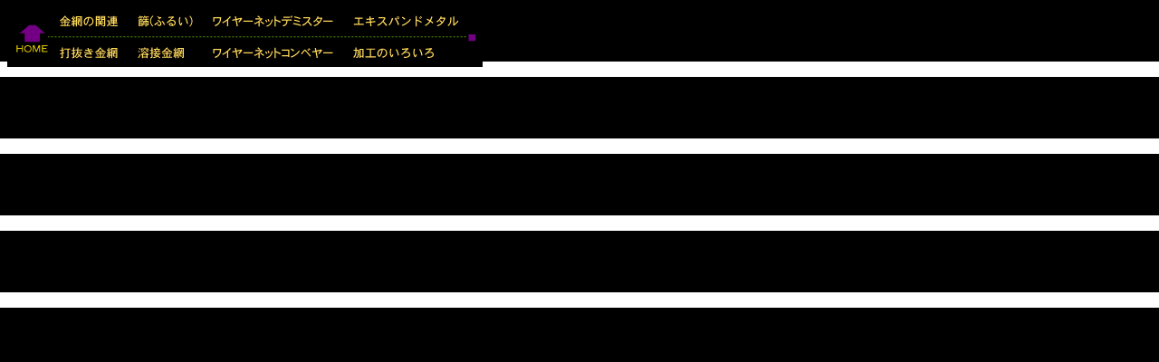

--- FILE ---
content_type: text/html
request_url: http://fujikanaami.com/navi.html
body_size: 2108
content:
<HTML>
<HEAD>
<TITLE></TITLE>
</HEAD>

<BODY background="navi/navi_bg.gif" bgcolor="#000000">

<TABLE border="0" cellspacing="0" cellpadding="0" bgcolor="#000000">
  <TR>
    <TD rowspan="3" valign="top"><A href="index.html" target="_top"><IMG src="navi/home.gif" align="top" height="50" width="45" border="0"></A></TD>
    <TD>
    <TABLE border="0" cellspacing="0" cellpadding="0" bgcolor="#000000">
      <TR>
        <TD width="10"></TD>
        <TD><A href="wire/index.html" target="_top"><IMG src="navi/wire_off.gif" height="24" width="68" border="0"></A></TD>
        <TD width="20"></TD>
        <TD><A href="sifter/index.html" target="_top"><IMG src="navi/sifter_off.gif" height="24" width="63" border="0"></A></TD>
        <TD width="20"></TD>
        <TD><A href="demister/index.html" target="_top"><IMG src="navi/demister_off.gif" height="24" width="135" border="0"></A></TD>
        <TD width="20"></TD>
        <TD><A href="expand/index.html" target="_top"><IMG src="navi/expand_off.gif" height="24" width="119" border="0"></A></TD></TR>
    </TABLE>

</TD>
    <TD rowspan="3" valign="top"><IMG src="navi/end.gif" height="38" width="17" border="0"></TD></TR>
  <TR>
    <TD><IMG src="navi/line.gif" height="18" width="463" border="0"></TD></TR>
  <TR>
    <TD>
    <TABLE border="0" cellspacing="0" cellpadding="0" bgcolor="#000000">
      <TR>
        <TD width="10"></TD>
        <TD><A href="punch/index.html" target="_top"><IMG src="navi/punch_off.gif" height="24" width="68" border="0"></A></TD>
        <TD width="20"></TD>
        <TD><A href="weld/index.html" target="_top"><IMG src="navi/weld_off.gif" height="24" width="53" border="0"></A></TD>
        <TD width="30"></TD>
        <TD><A href="conveyor/index.html" target="_top"><IMG src="navi/conveyor_off.gif" height="24" width="135" border="0" " border="0"></A></TD>
        <TD width="20"></TD>
        <TD><A href="process/index.html" target="_top"><IMG src="navi/process_off.gif" height="24" width="91" border="0"></A></TD></TR>
    </TABLE>

</TD></TR>
</TABLE>

</BODY>
</HTML>
